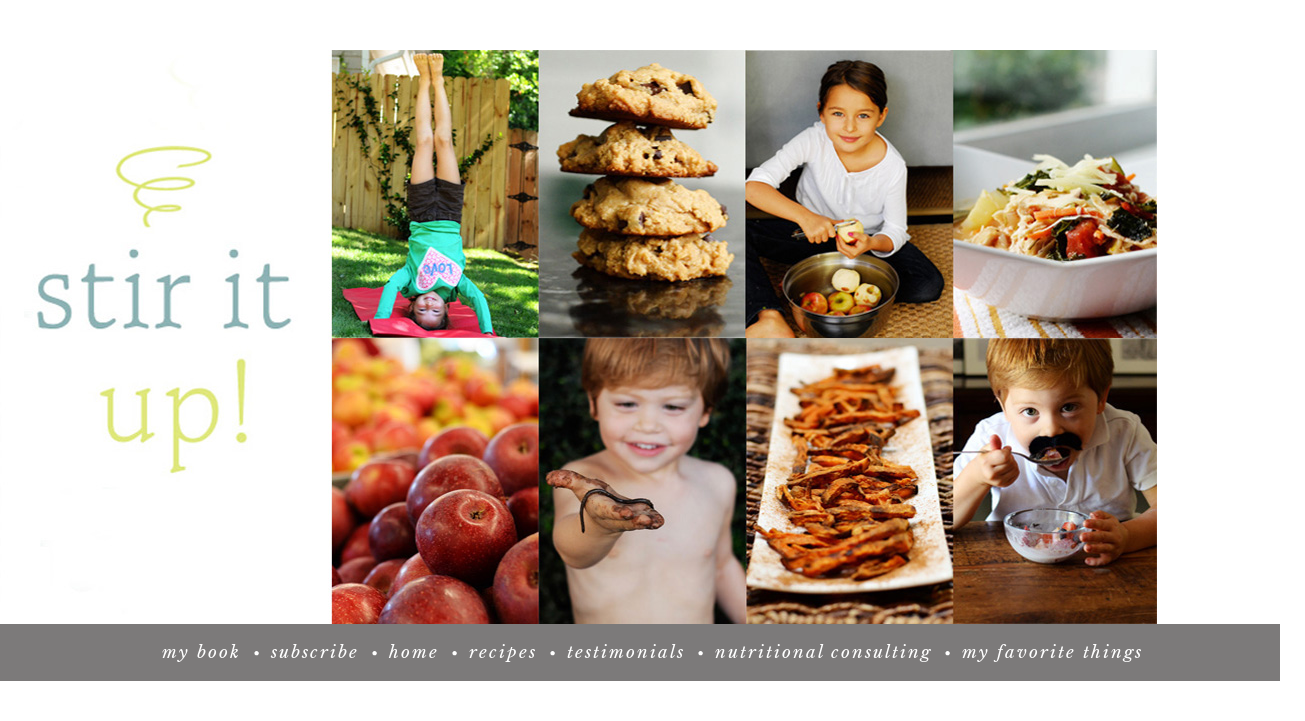

--- FILE ---
content_type: text/html; charset=utf8
request_url: https://stiritup.me/category/uncategorized/page/4/
body_size: 10129
content:
<!DOCTYPE html>
<html lang="en-US"><!-- p5 build #406 -->
<head>
	<title>Uncategorized &raquo; Stir It Up! &raquo; page 4</title>
	<meta charset="UTF-8" />
	<meta http-equiv="imagetoolbar" content="no" />
	<meta http-equiv="X-UA-Compatible" content="IE=edge" />
	<meta name="description" content="Category Archives: Uncategorized - Blog &raquo; page 4" />
	<link rel="stylesheet" href="//netdna.bootstrapcdn.com/font-awesome/4.3.0/css/font-awesome.css" id="fa-styles"/>

	<!-- wp_head() elements -->
	<link rel="stylesheet" href="https://stiritup.me/wp-content/plugins/pinterest/pin-it.css" type="text/css" /><link rel='dns-prefetch' href='//assets.pinterest.com' />
	<link rel='dns-prefetch' href='//fonts.googleapis.com' />
	<link rel='dns-prefetch' href='//s.w.org' />
	<link rel="alternate" type="application/rss+xml" title="Stir It Up! &raquo; Uncategorized Category Feed" href="https://stiritup.me/category/uncategorized/feed/" />
		<script type="text/javascript">
			window._wpemojiSettings = {"baseUrl":"https:\/\/s.w.org\/images\/core\/emoji\/11\/72x72\/","ext":".png","svgUrl":"https:\/\/s.w.org\/images\/core\/emoji\/11\/svg\/","svgExt":".svg","source":{"concatemoji":"https:\/\/stiritup.me\/wp-includes\/js\/wp-emoji-release.min.js?ver=5.0.22"}};
			!function(e,a,t){var n,r,o,i=a.createElement("canvas"),p=i.getContext&&i.getContext("2d");function s(e,t){var a=String.fromCharCode;p.clearRect(0,0,i.width,i.height),p.fillText(a.apply(this,e),0,0);e=i.toDataURL();return p.clearRect(0,0,i.width,i.height),p.fillText(a.apply(this,t),0,0),e===i.toDataURL()}function c(e){var t=a.createElement("script");t.src=e,t.defer=t.type="text/javascript",a.getElementsByTagName("head")[0].appendChild(t)}for(o=Array("flag","emoji"),t.supports={everything:!0,everythingExceptFlag:!0},r=0;r<o.length;r++)t.supports[o[r]]=function(e){if(!p||!p.fillText)return!1;switch(p.textBaseline="top",p.font="600 32px Arial",e){case"flag":return s([55356,56826,55356,56819],[55356,56826,8203,55356,56819])?!1:!s([55356,57332,56128,56423,56128,56418,56128,56421,56128,56430,56128,56423,56128,56447],[55356,57332,8203,56128,56423,8203,56128,56418,8203,56128,56421,8203,56128,56430,8203,56128,56423,8203,56128,56447]);case"emoji":return!s([55358,56760,9792,65039],[55358,56760,8203,9792,65039])}return!1}(o[r]),t.supports.everything=t.supports.everything&&t.supports[o[r]],"flag"!==o[r]&&(t.supports.everythingExceptFlag=t.supports.everythingExceptFlag&&t.supports[o[r]]);t.supports.everythingExceptFlag=t.supports.everythingExceptFlag&&!t.supports.flag,t.DOMReady=!1,t.readyCallback=function(){t.DOMReady=!0},t.supports.everything||(n=function(){t.readyCallback()},a.addEventListener?(a.addEventListener("DOMContentLoaded",n,!1),e.addEventListener("load",n,!1)):(e.attachEvent("onload",n),a.attachEvent("onreadystatechange",function(){"complete"===a.readyState&&t.readyCallback()})),(n=t.source||{}).concatemoji?c(n.concatemoji):n.wpemoji&&n.twemoji&&(c(n.twemoji),c(n.wpemoji)))}(window,document,window._wpemojiSettings);
		</script>
		<style type="text/css">
	img.wp-smiley,
	img.emoji {
	display: inline !important;
	border: none !important;
	box-shadow: none !important;
	height: 1em !important;
	width: 1em !important;
	margin: 0 .07em !important;
	vertical-align: -0.1em !important;
	background: none !important;
	padding: 0 !important;
	}
	</style>
	<link rel='stylesheet' id='pinterest-pin-it-button-plugin-styles-css'  href='https://stiritup.me/wp-content/plugins/pinterest-pin-it-button/css/public.css?ver=2.1.0.1' type='text/css' media='all' />
	<link rel='stylesheet' id='wp-block-library-css'  href='https://stiritup.me/wp-includes/css/dist/block-library/style.min.css?ver=5.0.22' type='text/css' media='all' />
	<link rel='stylesheet' id='jpibfi-style-css'  href='https://stiritup.me/wp-content/plugins/jquery-pin-it-button-for-images/css/client.css?ver=2.3.4' type='text/css' media='all' />
	<link rel='stylesheet' id='yumprint-recipe-theme-layout-css'  href='https://stiritup.me/wp-content/plugins/recipe-card/css/layout.css?ver=5.0.22' type='text/css' media='all' />
	<link rel='stylesheet' id='st-widget-css'  href='https://stiritup.me/wp-content/plugins/share-this/css/style.css?ver=5.0.22' type='text/css' media='all' />
	<link rel='stylesheet' id='sfmsb-style-css'  href='https://stiritup.me/wp-content/plugins/simple-follow-me-social-buttons-widget/assets/css/style.css?ver=3.3.3' type='text/css' media='all' />
	<link rel='stylesheet' id='sfmsb-icons-css'  href='https://stiritup.me/wp-content/plugins/simple-follow-me-social-buttons-widget/assets/css/icons.css?ver=3.3.3' type='text/css' media='all' />
	<link rel='stylesheet' id='wpurp_style_minified-css'  href='https://stiritup.me/wp-content/plugins/wp-ultimate-recipe/assets/wpurp-public-forced.css?ver=3.12.4' type='text/css' media='all' />
	<link rel='stylesheet' id='wpurp_style1-css'  href='https://stiritup.me/wp-content/plugins/wp-ultimate-recipe/vendor/font-awesome/css/font-awesome.min.css?ver=3.12.4' type='text/css' media='all' />
	<link rel='stylesheet' id='wpurp_style2-css'  href='https://fonts.googleapis.com/css?family=Open+Sans&#038;ver=3.12.4' type='text/css' media='all' />
	<script>if (document.location.protocol != "https:") {document.location = document.URL.replace(/^http:/i, "https:");}</script><script src='https://stiritup.me/wp-includes/js/jquery/jquery.js?ver=1.12.4'></script>
	<script src='https://stiritup.me/wp-includes/js/jquery/jquery-migrate.min.js?ver=1.4.1'></script>
	<script src='https://stiritup.me/wp-includes/js/underscore.min.js?ver=1.8.3'></script>
	<script src='https://stiritup.me/wp-content/plugins/recipe-card/js/post.js?ver=5.0.22'></script>
	<script src='https://stiritup.me/wp-content/plugins/simple-follow-me-social-buttons-widget/assets/js/front-widget.js?ver=3.3.3'></script>
	<link rel='https://api.w.org/' href='https://stiritup.me/wp-json/' />
	<link rel="EditURI" type="application/rsd+xml" title="RSD" href="https://stiritup.me/xmlrpc.php?rsd" />
	<link rel="wlwmanifest" type="application/wlwmanifest+xml" href="https://stiritup.me/wp-includes/wlwmanifest.xml" /> 
	<meta name="generator" content="WordPress 5.0.22" />
	<meta property="fb:app_id" content=""/>
	<meta property="fb:admins" content=""/>
	        <style type="text/css">
	            a.pinit-button.custom {
	                        }
	
	            a.pinit-button.custom span {
	                        }
	
	            .pinit-hover {
	                opacity: 0.5 !important;
	                filter: alpha(opacity=50) !important;
	            }
	        </style>
	
		<script type="text/javascript">
	window.yumprintRecipePlugin = "https://stiritup.me/wp-content/plugins/recipe-card";
	window.yumprintRecipeAjaxUrl = "https://stiritup.me/wp-admin/admin-ajax.php";
	window.yumprintRecipeUrl = "https://stiritup.me/";
	</script><!--[if lte IE 8]>
	<script type="text/javascript">
	    window.yumprintRecipeDisabled = true;
	</script>
	<![endif]-->
	<style type="text/css">    .blog-yumprint-recipe .blog-yumprint-recipe-title {
	    	color: #86C70E;
	    }
	    .blog-yumprint-recipe .blog-yumprint-subheader, .blog-yumprint-recipe .blog-yumprint-infobar-section-title, .blog-yumprint-recipe .blog-yumprint-infobox-section-title, .blog-yumprint-nutrition-section-title {
	        color: #86C70E;
	    }
	    .blog-yumprint-recipe .blog-yumprint-save, .blog-yumprint-recipe .blog-yumprint-header .blog-yumprint-save a {
	    	background-color: #49B5CD;
	    	color: #ffffff !important;
	    }
	    .blog-yumprint-recipe .blog-yumprint-save:hover, .blog-yumprint-recipe .blog-yumprint-header .blog-yumprint-save:hover a {
	    	background-color: #52cce7;
	    }
	    .blog-yumprint-recipe .blog-yumprint-adapted-link, .blog-yumprint-nutrition-more, .blog-yumprint-report-error {
	        color: #49B5CD;
	    }
	    .blog-yumprint-recipe .blog-yumprint-infobar-section-data, .blog-yumprint-recipe .blog-yumprint-infobox-section-data, .blog-yumprint-recipe .blog-yumprint-adapted, .blog-yumprint-recipe .blog-yumprint-author, .blog-yumprint-recipe .blog-yumprint-serves, .blog-yumprint-nutrition-section-data {
	        color: #666666;
	    }
	    .blog-yumprint-recipe .blog-yumprint-recipe-summary, .blog-yumprint-recipe .blog-yumprint-ingredient-item, .blog-yumprint-recipe .blog-yumprint-method-item, .blog-yumprint-recipe .blog-yumprint-note-item, .blog-yumprint-write-review, .blog-yumprint-nutrition-box {
	        color: #414141;
	    }
	    .blog-yumprint-write-review:hover, .blog-yumprint-nutrition-more:hover, .blog-yumprint-recipe .blog-yumprint-adapted-link:hover {
	        color: #52cce7;
	    }
	    .blog-yumprint-recipe .blog-yumprint-nutrition-bar:hover .blog-yumprint-nutrition-section-title {
	        color: #97e110;
	    }
	    .blog-yumprint-recipe .blog-yumprint-nutrition-bar:hover .blog-yumprint-nutrition-section-data {
	        color: #808080;
	    }
	
	    .blog-yumprint-recipe .blog-yumprint-print {
	    	background-color: #D3D3D3;
	    	color: #ffffff;
	    }
	    .blog-yumprint-recipe .blog-yumprint-print:hover {
	    	background-color: #adadad;
	    }
	    .blog-yumprint-recipe {
	    	background-color: white;
	    	border-color: rgb(220, 220, 220);
	    	border-style: none;
	    	border-width: 1px;
	    	border-radius: 0px;
	    }
	    .blog-yumprint-recipe .blog-yumprint-recipe-contents {
	    	border-top-color: rgb(220, 220, 220);
	    	border-top-width: 1px;
	    	border-top-style: solid;
	    }
	    .blog-yumprint-recipe .blog-yumprint-info-bar, .blog-yumprint-recipe .blog-yumprint-nutrition-bar, .blog-yumprint-nutrition-border {
	    	border-top-color: rgb(220, 220, 220);
	    	border-top-width: 1px;
	    	border-top-style: solid;
	    }
	    .blog-yumprint-nutrition-line, .blog-yumprint-nutrition-thick-line, .blog-yumprint-nutrition-very-thick-line {
	    	border-top-color: rgb(220, 220, 220);
	    }
	    .blog-yumprint-recipe .blog-yumprint-info-box, .blog-yumprint-nutrition-box {
	    	background-color: white;
	    	border-color: rgb(220, 220, 220);
	    	border-style: solid;
	    	border-width: 1px;
	    	border-radius: 0px;
	    }
	    .blog-yumprint-recipe .blog-yumprint-recipe-title {
		font-family: Helvetica Neue,Helvetica,Arial,sans-serif, Helvetica Neue, Helvetica, Tahoma, Sans Serif, Sans;
		font-size: 22px;
		font-weight: normal;
		font-style: normal;
		text-transform: none;
		text-decoration: none;
	    }
	    .blog-yumprint-recipe .blog-yumprint-subheader {
		font-family: Helvetica Neue,Helvetica,Arial,sans-serif, Helvetica Neue, Helvetica, Tahoma, Sans Serif, Sans;
		font-size: 18px;
		font-weight: normal;
		font-style: normal;
		text-transform: none;
		text-decoration: none;
	    }
	    .blog-yumprint-recipe .blog-yumprint-recipe-summary, .blog-yumprint-recipe .blog-yumprint-ingredients, .blog-yumprint-recipe .blog-yumprint-methods, .blog-yumprint-recipe .blog-yumprint-notes, .blog-yumprint-write-review, .blog-yumprint-nutrition-box {
		font-family: Helvetica Neue,Helvetica,Arial,sans-serif, Helvetica Neue, Helvetica, Tahoma, Sans Serif, Sans;
		font-size: 14px;
		font-weight: normal;
		font-style: normal;
		text-transform: none;
		text-decoration: none;
	    }
	    .blog-yumprint-recipe .blog-yumprint-info-bar, .blog-yumprint-recipe .blog-yumprint-info-box, .blog-yumprint-recipe .blog-yumprint-adapted, .blog-yumprint-recipe .blog-yumprint-author, .blog-yumprint-recipe .blog-yumprint-serves, .blog-yumprint-recipe .blog-yumprint-infobar-section-title, .blog-yumprint-recipe .blog-yumprint-infobox-section-title,.blog-yumprint-recipe .blog-yumprint-nutrition-bar, .blog-yumprint-nutrition-section-title, .blog-yumprint-nutrition-more {
		font-family: Helvetica Neue,Helvetica,Arial,sans-serif, Helvetica Neue, Helvetica, Tahoma, Sans Serif, Sans;
		font-size: 14px;
		font-weight: normal;
		font-style: normal;
		text-transform: none;
		text-decoration: none;
	    }
	    .blog-yumprint-recipe .blog-yumprint-action {
		font-family: Helvetica Neue,Helvetica,Arial,sans-serif, Helvetica Neue, Helvetica, Tahoma, Sans Serif, Sans;
		font-size: 13px;
		font-weight: normal;
		font-style: normal;
		text-transform: none;
		text-decoration: none;
	    }    .blog-yumprint-header {
	        width: 100% !important;
	    }    </style><script charset="utf-8" type="text/javascript">var switchTo5x=true;</script>
	<script charset="utf-8" type="text/javascript" src="https://ws.sharethis.com/button/buttons.js"></script>
	<script charset="utf-8" type="text/javascript">stLight.options({"publisher":"34ab4e4e-e06f-4022-beaf-7001751fc277"});var st_type="wordpress3.8.3";</script>
	<style type="text/css">
	</style>
	
	<!-- END wp_head() elements -->

	<!--[if lt IE 9]>
		<script src="https://stiritup.me/wp-content/themes/prophoto5/js/html5shiv.js?ver=406"></script>
	<![endif]-->
	<script src="https://stiritup.me/wp-content/uploads/pp/static/1589848701_script.js"></script>
	<link rel="stylesheet" href="https://stiritup.me/wp-content/uploads/pp/static/1589848701_style.css" type="text/css"/>
	<link rel="stylesheet" href="https://stiritup.me/wp-content/uploads/pp/static/1589848701_retina.css" type="text/css" media="only screen and (-webkit-min-device-pixel-ratio: 1.5)"/>
	<link rel="stylesheet" href="https://fonts.googleapis.com/css?family=Libre+Baskerville:400,italic,700|Cantarell:400,700|Unica+One" type="text/css"/>
	<link rel="alternate" href="https://stiritup.me/feed/" type="application/rss+xml" title="Stir It Up! Posts RSS feed"/>
	<link rel="pingback" href="https://stiritup.me/xmlrpc.php"/> 
</head>
<body id="body" class="archive paged category category-uncategorized category-1 paged-4 category-paged-4 not-mobile excerpted-posts pc">
	<div id="inner-body">

	
	<div id="outer-wrap-centered">

		<div id="middle-wrap">

			<div id="inner-wrap">

				<header class="sc"><h1 id="alt-h1">
	<a href="https://stiritup.me" title="Stir It Up!" rel="home">
		Stir It Up! &raquo; Blog	</a>
</h1>
<div id="masthead" class="sc"><div id="masthead-frame-and-content-wrap"><img src="https://stiritup.me/wp-content/uploads/pp/images/masthead_frame_1423368082.jpg" id="masthead-frame" class="has-link" width="1157" height="574" alt="" /><div id="masthead-content"><a href="http://stiritup.me"><img src="https://stiritup.me/wp-content/themes/prophoto5/images/nodefaultimage.gif" id="masthead-img" width="1" height="1" alt="Masthead header" /></a></div></div></div>
<nav id="primary-nav" class="centered sc">

	<ul class="primary-nav-menu suckerfish sc">

		<li id="primary_nav_menu_item_12" class="text-my-book- mi-type-manual mi-anchor-text first-menu-item" style="padding-top:20px;padding-bottom:10px;">


	<a href="https://www.amazon.com/Super-Paleo-Snacks-Low-Glycemic-Gluten-Free/dp/1592336477" class="text-my-book- mi-type-manual mi-anchor-text first-menu-item">My Book </a>
	
</li><li id="primary_nav_menu_item_9" class="text-subscribe mi-type-manual mi-anchor-text" style="padding-top:20px;padding-bottom:10px;">


	<a href="http://stiritup.us1.list-manage.com/subscribe?u=30096b20cb16c504e0f72caeb&id=600c443354" class="text-subscribe mi-type-manual mi-anchor-text">Subscribe</a>
	
</li><li id="primary_nav_menu_item_1" class="text-home mi-type-internal mi-home mi-anchor-text" style="padding-top:20px;padding-bottom:10px;">


	<a href="https://stiritup.me" class="text-home mi-type-internal mi-home mi-anchor-text" title="Stir It Up!" rel="home">Home</a>
	
</li><li id="primary_nav_menu_item_4" class="text-recipes mi-type-manual mi-anchor-text" style="padding-top:20px;padding-bottom:10px;">


	<a href="http://stiritup.me/?p=1422" class="text-recipes mi-type-manual mi-anchor-text">Recipes</a>
	
</li><li id="primary_nav_menu_item_14" class="text-testimonials mi-type-manual mi-anchor-text" style="padding-top:20px;padding-bottom:10px;">


	<a href="http://stiritup.me/?p=11586" class="text-testimonials mi-type-manual mi-anchor-text">Testimonials</a>
	
</li><li id="primary_nav_menu_item_6" class="text-nutritional-consulting- mi-type-manual has-children mi-anchor-text" style="padding-top:20px;padding-bottom:10px;">


	<a href="#" class="text-nutritional-consulting- mi-type-manual has-children mi-anchor-text">Nutritional Consulting </a>
	<ul style="margin-top:10px;"><li id="primary_nav_menu_item_2" class="text-about-me mi-type-manual mi-anchor-text">


	<a href="http://stiritup.me/?p=66" class="text-about-me mi-type-manual mi-anchor-text">About Me</a>
	
</li><li id="primary_nav_menu_item_10" class="text-need-nutritional-help mi-type-manual mi-anchor-text">


	<a href="http://stiritup.me/?p=2487" class="text-need-nutritional-help mi-type-manual mi-anchor-text">Need Nutritional Help?</a>
	
</li><li id="primary_nav_menu_item_11" class="text-nutritional-consulting-details mi-type-manual mi-anchor-text">


	<a href="http://stiritup.me/?p=2517" class="text-nutritional-consulting-details mi-type-manual mi-anchor-text">Nutritional Consulting Details</a>
	
</li><li id="primary_nav_menu_item_3" class="show-hidden-contact_form text-contact mi-type-special mi-showhidden mi-anchor-text">


	<a href="#ShowHidden" class="show-hidden-contact_form text-contact mi-type-special mi-showhidden mi-anchor-text">Contact</a>
	
</li></ul>
</li><li id="primary_nav_menu_item_8" class="text-my-favorite-things mi-type-manual mi-anchor-text last-menu-item" style="padding-top:20px;padding-bottom:10px;">


	<a href="http://astore.amazon.com/stitup0f-20" class="text-my-favorite-things mi-type-manual mi-anchor-text last-menu-item">My Favorite Things</a>
	
</li>
	</ul>

</nav><div id="primary-nav-ajax-receptacle" class="nav-ajax-receptacle sc content-bg"></div></header><div id="contact-form" class="sc" style="display:none">

	
</div><!-- #contact-form--><div id="content-wrap" class="sc">

		<div id="content">

			<div class="page-title-wrap content-bg">

	<h2 class="page-title">
		Category Archives: <span>Uncategorized</span>
	</h2>

	
</div> <!-- .page-title-wrap  --><div class="excerpts-grid-wrap content-bg"><div id="grid-excerpts" class="grid grid-type-excerpts grid-style-img_rollover_text grid-format-cropped sc" data-show-animation-type="fadeIn">
<div class="row sc"><div class="grid-item grid-row-1 grid-col-1 overlay-fade" style="width:366px;height:366px;" data-item-height="366" data-img-border-width="0">

	<img src="https://stiritup.me/wp-content/uploads/2017/01/09-11309-post/DSC8262-366x366.jpg" class="grid-img pp-no-pin ov-done" width="366" height="366" alt="" data-src-2x="https://stiritup.me/wp-content/uploads/2017/01/09-11309-post/DSC8262-732x732.jpg" />
	

	<div class="grid-overlay">

		<span class="overlay-bg" style="width:366px;height:366px;"></span>

		<div class="text-wrap">

			<h3>
				<a href="https://stiritup.me/my-four-secret-weapons-for-every-smoothie-that-have-no-flavor/"  title="permalink to My four secret weapons for every smoothie">
					My four secret weapons for every smoothie				</a>
			</h3>

			
				<p class="text">
					Hi all! Happy New Year. Sorry it&#8217;s been so long but life has been busy and tennis elbow has made typing tough. But I&#8217;m ready<span class="read-more-wrap"><a href="https://stiritup.me/my-four-secret-weapons-for-every-smoothie-that-have-no-flavor/" title="My four secret weapons for every smoothie">View full post &raquo;</a></span>				</p>

			
		</div>

	</div>

</div>
<div class="grid-item grid-row-1 grid-col-2 overlay-fade" style="width:366px;height:366px;" data-item-height="366" data-img-border-width="0">

	<img src="https://stiritup.me/wp-content/uploads/2016/10/29-11270-post/DSC2895-366x366.jpg" class="grid-img pp-no-pin ov-done" width="366" height="366" alt="" data-src-2x="https://stiritup.me/wp-content/uploads/2016/10/29-11270-post/DSC2895-732x732.jpg" />
	

	<div class="grid-overlay">

		<span class="overlay-bg" style="width:366px;height:366px;"></span>

		<div class="text-wrap">

			<h3>
				<a href="https://stiritup.me/my-halloween-or-weekly-treat-in-90-seconds/"  title="permalink to My Halloween (or weekly) treat in 90 seconds">
					My Halloween (or weekly) treat in 90 seconds				</a>
			</h3>

			
				<p class="text">
					So, I use to love Twix candy bars, and, perhaps, the occasional Snickers. Then, I went Paleo so no more Twix or Snickers 🙁
As a<span class="read-more-wrap"><a href="https://stiritup.me/my-halloween-or-weekly-treat-in-90-seconds/" title="My Halloween (or weekly) treat in 90 seconds">View full post &raquo;</a></span>				</p>

			
		</div>

	</div>

</div>
<div class="grid-item grid-row-1 grid-col-3 last-in-row overlay-fade" style="width:366px;height:366px;" data-item-height="366" data-img-border-width="0">

	<img src="https://stiritup.me/wp-content/uploads/2016/09/20-11229-post/DSC7002-2-366x366.jpg" class="grid-img pp-no-pin ov-done" width="366" height="366" alt="" data-src-2x="https://stiritup.me/wp-content/uploads/2016/09/20-11229-post/DSC7002-2-732x732.jpg" />
	

	<div class="grid-overlay">

		<span class="overlay-bg" style="width:366px;height:366px;"></span>

		<div class="text-wrap">

			<h3>
				<a href="https://stiritup.me/shrimp-scampi-n-grits/"  title="permalink to Shrimp (Scampi) -n-Grits">
					Shrimp (Scampi) -n-Grits				</a>
			</h3>

			
				<p class="text">
					Hey all! I am sorry I have been&nbsp;so slack about posting lately (or for the past year or so) but life has just gotten too busy. I<span class="read-more-wrap"><a href="https://stiritup.me/shrimp-scampi-n-grits/" title="Shrimp (Scampi) -n-Grits">View full post &raquo;</a></span>				</p>

			
		</div>

	</div>

</div>
</div>
<div class="row sc"><div class="grid-item grid-row-2 grid-col-1 overlay-fade" style="width:366px;height:366px;" data-item-height="366" data-img-border-width="0">

	<img src="https://stiritup.me/wp-content/uploads/2016/07/19-11156-post/DSC6206-2-366x366.jpg" class="grid-img pp-no-pin ov-done" width="366" height="366" alt="" data-src-2x="https://stiritup.me/wp-content/uploads/2016/07/19-11156-post/DSC6206-2-732x732.jpg" />
	

	<div class="grid-overlay">

		<span class="overlay-bg" style="width:366px;height:366px;"></span>

		<div class="text-wrap">

			<h3>
				<a href="https://stiritup.me/the-best-gluten-free-non-paleo-chocolate-chip-cookies/"  title="permalink to The best gluten-free (non-paleo) chocolate chip cookies!">
					The best gluten-free (non-paleo) chocolate chip cookies!				</a>
			</h3>

			
				<p class="text">
					Happy Labor Day! Need a good treat for the holiday but don&#8217;t want it to taste &#8220;healthy&#8221; or gluten-free for your guests?<span class="read-more-wrap"><a href="https://stiritup.me/the-best-gluten-free-non-paleo-chocolate-chip-cookies/" title="The best gluten-free (non-paleo) chocolate chip cookies!">View full post &raquo;</a></span>				</p>

			
		</div>

	</div>

</div>
<div class="grid-item grid-row-2 grid-col-2 overlay-fade" style="width:366px;height:366px;" data-item-height="366" data-img-border-width="0">

	<img src="https://stiritup.me/wp-content/uploads/2016/08/14-11179-post/DSC6951-crop-2-366x366.jpg" class="grid-img pp-no-pin ov-done" width="366" height="366" alt="" data-src-2x="https://stiritup.me/wp-content/uploads/2016/08/14-11179-post/DSC6951-crop-2-732x732.jpg" />
	

	<div class="grid-overlay">

		<span class="overlay-bg" style="width:366px;height:366px;"></span>

		<div class="text-wrap">

			<h3>
				<a href="https://stiritup.me/tandoori-chicken-cauliflower/"  title="permalink to Tandoori Chicken with Cauliflower">
					Tandoori Chicken with Cauliflower				</a>
			</h3>

			
				<p class="text">
					While we were on vacation last week in Jackson Hole, we&nbsp;ate at a lovely little restaurant called Lotus Cafe. It was amazing!! Oh I<span class="read-more-wrap"><a href="https://stiritup.me/tandoori-chicken-cauliflower/" title="Tandoori Chicken with Cauliflower">View full post &raquo;</a></span>				</p>

			
		</div>

	</div>

</div>
<div class="grid-item grid-row-2 grid-col-3 last-in-row overlay-fade" style="width:366px;height:366px;" data-item-height="366" data-img-border-width="0">

	<img src="https://stiritup.me/wp-content/uploads/2016/06/27-11145-post/DSC6178cr-366x366.jpg" class="grid-img pp-no-pin ov-done" width="366" height="366" alt="" data-src-2x="https://stiritup.me/wp-content/uploads/2016/06/27-11145-post/DSC6178cr-732x732.jpg" />
	

	<div class="grid-overlay">

		<span class="overlay-bg" style="width:366px;height:366px;"></span>

		<div class="text-wrap">

			<h3>
				<a href="https://stiritup.me/perfect-treat-for-these-hot-summer-day/"  title="permalink to Perfect drink for these hot summer days!">
					Perfect drink for these hot summer days!				</a>
			</h3>

			
				<p class="text">
					It has been so hot lately here in Atlanta as I&#8217;m sure it has been everywhere!&nbsp;Anyway, since it&#8217;s too hot to play outside<span class="read-more-wrap"><a href="https://stiritup.me/perfect-treat-for-these-hot-summer-day/" title="Perfect drink for these hot summer days!">View full post &raquo;</a></span>				</p>

			
		</div>

	</div>

</div>
</div>
<div class="row sc"><div class="grid-item grid-row-3 grid-col-1 overlay-fade" style="width:366px;height:366px;" data-item-height="366" data-img-border-width="0">

	<img src="https://stiritup.me/wp-content/uploads/2016/06/14-11122-post/DSC6150-3-366x366.jpg" class="grid-img pp-no-pin ov-done" width="366" height="366" alt="" data-src-2x="https://stiritup.me/wp-content/uploads/2016/06/14-11122-post/DSC6150-3-732x732.jpg" />
	

	<div class="grid-overlay">

		<span class="overlay-bg" style="width:366px;height:366px;"></span>

		<div class="text-wrap">

			<h3>
				<a href="https://stiritup.me/breakfast-or-snack-bread-best-bread-youll-ever-have/"  title="permalink to Breakfast bread&#8230;best bread you&#8217;ll ever have!">
					Breakfast bread&#8230;best bread you&#8217;ll ever have!				</a>
			</h3>

			
				<p class="text">
					I just got home from work, and my daughter exclaimed, &#8220;this is THE BEST thing I&#8217;ve made so far!!!&#8221; That&#8217;s a big<span class="read-more-wrap"><a href="https://stiritup.me/breakfast-or-snack-bread-best-bread-youll-ever-have/" title="Breakfast bread&#8230;best bread you&#8217;ll ever have!">View full post &raquo;</a></span>				</p>

			
		</div>

	</div>

</div>
<div class="grid-item grid-row-3 grid-col-2 overlay-fade" style="width:366px;height:366px;" data-item-height="366" data-img-border-width="0">

	<img src="https://stiritup.me/wp-content/uploads/2016/06/10-11113-post/DSC6023-c-366x366.jpg" class="grid-img pp-no-pin ov-done" width="366" height="366" alt="" data-src-2x="https://stiritup.me/wp-content/uploads/2016/06/10-11113-post/DSC6023-c-732x732.jpg" />
	

	<div class="grid-overlay">

		<span class="overlay-bg" style="width:366px;height:366px;"></span>

		<div class="text-wrap">

			<h3>
				<a href="https://stiritup.me/crispy-grilled-buffalo-wings/"  title="permalink to Crispy Grilled Buffalo Wings&#8230;">
					Crispy Grilled Buffalo Wings&#8230;				</a>
			</h3>

			
				<p class="text">
					The best gift I ever got my husband was a Big Green Egg about 8 years ago. It was definitely a win-win. He loves to grill, and we love to<span class="read-more-wrap"><a href="https://stiritup.me/crispy-grilled-buffalo-wings/" title="Crispy Grilled Buffalo Wings&#8230;">View full post &raquo;</a></span>				</p>

			
		</div>

	</div>

</div>
<div class="grid-item grid-row-3 grid-col-3 last-in-row overlay-fade" style="width:366px;height:366px;" data-item-height="366" data-img-border-width="0">

	<img src="https://stiritup.me/wp-content/uploads/2016/05/21-11094-post/DSC5565cr-2-3-366x366.jpg" class="grid-img pp-no-pin ov-done" width="366" height="366" alt="" data-src-2x="https://stiritup.me/wp-content/uploads/2016/05/21-11094-post/DSC5565cr-2-3-732x732.jpg" />
	

	<div class="grid-overlay">

		<span class="overlay-bg" style="width:366px;height:366px;"></span>

		<div class="text-wrap">

			<h3>
				<a href="https://stiritup.me/some-of-my-most-favorite-and-fastest-meals-to-make-plus-a-new-recipe/"  title="permalink to Some of my favorite (and quickest) meals to make! Plus a new recipe&#8230;">
					Some of my favorite (and quickest) meals to make! Plus a new recipe&#8230;				</a>
			</h3>

			
				<p class="text">
					Two things I love to cook with are Whole Foods (or Trader Joe&#8217;s) pre-cut cabbage and grass-fed ground beef. Both are so simple to<span class="read-more-wrap"><a href="https://stiritup.me/some-of-my-most-favorite-and-fastest-meals-to-make-plus-a-new-recipe/" title="Some of my favorite (and quickest) meals to make! Plus a new recipe&#8230;">View full post &raquo;</a></span>				</p>

			
		</div>

	</div>

</div>
</div>
<div class="row sc"><div class="grid-item grid-row-4 grid-col-1 overlay-fade" style="width:366px;height:366px;" data-item-height="366" data-img-border-width="0">

	<img src="https://stiritup.me/wp-content/uploads/2013/05/DSC1236c-366x366.jpg" class="grid-img pp-no-pin ov-done" width="366" height="366" alt="" data-src-2x="https://stiritup.me/wp-content/uploads/2013/05/DSC1236c-732x732.jpg" />
	

	<div class="grid-overlay">

		<span class="overlay-bg" style="width:366px;height:366px;"></span>

		<div class="text-wrap">

			<h3>
				<a href="https://stiritup.me/a-personal-confession-some-things-stick-some-just-dont/"  title="permalink to A personal confession&#8230;.some things stick, some just don&#8217;t">
					A personal confession&#8230;.some things stick, some just don&#8217;t				</a>
			</h3>

			
				<p class="text">
					My husband and I have always joked about my eulogy. He has always promised me that the first thing he would say is, &#8220;If she ever<span class="read-more-wrap"><a href="https://stiritup.me/a-personal-confession-some-things-stick-some-just-dont/" title="A personal confession&#8230;.some things stick, some just don&#8217;t">View full post &raquo;</a></span>				</p>

			
		</div>

	</div>

</div>
<div class="grid-item grid-row-4 grid-col-2 overlay-fade" style="width:366px;height:366px;" data-item-height="366" data-img-border-width="0">

	<img src="https://stiritup.me/wp-content/uploads/2016/04/10-11048-post/DSC4469-366x366.jpg" class="grid-img pp-no-pin ov-done" width="366" height="366" alt="" data-src-2x="https://stiritup.me/wp-content/uploads/2016/04/10-11048-post/DSC4469-732x732.jpg" />
	

	<div class="grid-overlay">

		<span class="overlay-bg" style="width:366px;height:366px;"></span>

		<div class="text-wrap">

			<h3>
				<a href="https://stiritup.me/bake-off-lemon-cake-vs-lemon-muffins/"  title="permalink to Bake off: Lemon Cake vs. Lemon Muffins">
					Bake off: Lemon Cake vs. Lemon Muffins				</a>
			</h3>

			
				<p class="text">
					First, quick note. I will be speaking at my office&nbsp;in Brookhaven&nbsp;this Thursday at 7:00pm on how to lower levels of<span class="read-more-wrap"><a href="https://stiritup.me/bake-off-lemon-cake-vs-lemon-muffins/" title="Bake off: Lemon Cake vs. Lemon Muffins">View full post &raquo;</a></span>				</p>

			
		</div>

	</div>

</div>
<div class="grid-item grid-row-4 grid-col-3 last-in-row overlay-fade" style="width:366px;height:366px;" data-item-height="366" data-img-border-width="0">

	<img src="https://stiritup.me/wp-content/uploads/2016/03/12-10991-post/DSC3789cr-366x366.jpg" class="grid-img pp-no-pin ov-done" width="366" height="366" alt="" data-src-2x="https://stiritup.me/wp-content/uploads/2016/03/12-10991-post/DSC3789cr-732x732.jpg" />
	

	<div class="grid-overlay">

		<span class="overlay-bg" style="width:366px;height:366px;"></span>

		<div class="text-wrap">

			<h3>
				<a href="https://stiritup.me/good-one-to-end-on/"  title="permalink to Good one to end on (for the Winter)&#8230;.">
					Good one to end on (for the Winter)&#8230;.				</a>
			</h3>

			
				<p class="text">
					I wasn&#8217;t sure I was going to get the chance to post this soup before Spring time, especially with the temperatures reaching 85 last<span class="read-more-wrap"><a href="https://stiritup.me/good-one-to-end-on/" title="Good one to end on (for the Winter)&#8230;.">View full post &raquo;</a></span>				</p>

			
		</div>

	</div>

</div>

</div>
</div>
</div>
<!-- end grid markup -->

<div id="pp-more-posts" data-total-pages="33">

	
	<div class="pp-more-posts-loading">loading</div>

	
</div><ul class="paginated-links sc content-bg"><li><a class="prev page-numbers" href="https://stiritup.me/category/uncategorized/page/3/">« Prev</a></li>
<li><a class='page-numbers' href='https://stiritup.me/category/uncategorized/'>1</a></li>
<li><a class='page-numbers' href='https://stiritup.me/category/uncategorized/page/2/'>2</a></li>
<li><a class='page-numbers' href='https://stiritup.me/category/uncategorized/page/3/'>3</a></li>
<li><span aria-current='page' class='page-numbers current'>4</span></li>
<li><a class='page-numbers' href='https://stiritup.me/category/uncategorized/page/5/'>5</a></li>
<li><a class='page-numbers' href='https://stiritup.me/category/uncategorized/page/6/'>6</a></li>
<li><a class='page-numbers' href='https://stiritup.me/category/uncategorized/page/7/'>7</a></li>
<li><a class='page-numbers' href='https://stiritup.me/category/uncategorized/page/8/'>8</a></li>
<li><a class='page-numbers' href='https://stiritup.me/category/uncategorized/page/9/'>9</a></li>
<li><a class='page-numbers' href='https://stiritup.me/category/uncategorized/page/10/'>10</a></li>
<li><a class='page-numbers' href='https://stiritup.me/category/uncategorized/page/11/'>11</a></li>
<li><span class="page-numbers dots">&hellip;</span></li>
<li><a class='page-numbers' href='https://stiritup.me/category/uncategorized/page/33/'>33</a></li>
<li><a class="next page-numbers" href="https://stiritup.me/category/uncategorized/page/5/">Next »</a></li></ul>
		</div>

</div>
<div id="footer" class="sc"><ul id="footer-spanning-col-top" class="footer-col footer-spanning-col"><li id="text-6" class="widget widget_text">			<div class="textwidget"><form style="border:1px solid #ccc;padding:3px;text-align:center;" action="https://feedburner.google.com/fb/a/mailverify" method="post" target="popupwindow" onsubmit="window.open('https://feedburner.google.com/fb/a/mailverify?uri=stiritup/IhwV', 'popupwindow', 'scrollbars=yes,width=550,height=520');return true"><p>Enter your email address:</p><p><input type="text" style="width:140px" name="email"/></p><input type="hidden" value="stiritup/IhwV" name="uri"/><input type="hidden" name="loc" value="en_US"/><input type="submit" value="Subscribe" /><p>Delivered by <a href="https://feedburner.google.com" target="_blank">FeedBurner</a></p></form></div>
		</li>
</ul><ul id="footer-col-1" class="footer-col footer-non-spanning-col"><li id="linkcat-2" class="widget widget_links"><h3 class='widgettitle'>Blogroll</h3>

	<ul class='xoxo blogroll'>
<li><a href="http://codex.wordpress.org/">Documentation</a></li>
<li><a href="http://wordpress.org/extend/plugins/">Plugins</a></li>
<li><a href="http://wordpress.org/extend/ideas/">Suggest Ideas</a></li>
<li><a href="http://wordpress.org/support/">Support Forum</a></li>
<li><a href="http://wordpress.org/extend/themes/">Themes</a></li>
<li><a href="http://wordpress.org/news/">WordPress Blog</a></li>
<li><a href="http://planet.wordpress.org/">WordPress Planet</a></li>

	</ul>
</li>

</ul><ul id="footer-col-2" class="footer-col footer-non-spanning-col"><li id="archives-3" class="widget widget_archive"><h3 class='widgettitle'>Archives</h3>
		<ul>
			<li><a href='https://stiritup.me/2020/10/'>October 2020</a></li>
	<li><a href='https://stiritup.me/2020/06/'>June 2020</a></li>
	<li><a href='https://stiritup.me/2020/05/'>May 2020</a></li>
	<li><a href='https://stiritup.me/2019/05/'>May 2019</a></li>
	<li><a href='https://stiritup.me/2019/04/'>April 2019</a></li>
	<li><a href='https://stiritup.me/2019/02/'>February 2019</a></li>
	<li><a href='https://stiritup.me/2019/01/'>January 2019</a></li>
	<li><a href='https://stiritup.me/2018/12/'>December 2018</a></li>
	<li><a href='https://stiritup.me/2018/11/'>November 2018</a></li>
	<li><a href='https://stiritup.me/2018/05/'>May 2018</a></li>
	<li><a href='https://stiritup.me/2018/04/'>April 2018</a></li>
	<li><a href='https://stiritup.me/2018/03/'>March 2018</a></li>
	<li><a href='https://stiritup.me/2018/02/'>February 2018</a></li>
	<li><a href='https://stiritup.me/2017/12/'>December 2017</a></li>
	<li><a href='https://stiritup.me/2017/10/'>October 2017</a></li>
	<li><a href='https://stiritup.me/2017/08/'>August 2017</a></li>
	<li><a href='https://stiritup.me/2017/03/'>March 2017</a></li>
	<li><a href='https://stiritup.me/2017/02/'>February 2017</a></li>
	<li><a href='https://stiritup.me/2017/01/'>January 2017</a></li>
	<li><a href='https://stiritup.me/2016/10/'>October 2016</a></li>
	<li><a href='https://stiritup.me/2016/09/'>September 2016</a></li>
	<li><a href='https://stiritup.me/2016/08/'>August 2016</a></li>
	<li><a href='https://stiritup.me/2016/07/'>July 2016</a></li>
	<li><a href='https://stiritup.me/2016/06/'>June 2016</a></li>
	<li><a href='https://stiritup.me/2016/05/'>May 2016</a></li>
	<li><a href='https://stiritup.me/2016/04/'>April 2016</a></li>
	<li><a href='https://stiritup.me/2016/03/'>March 2016</a></li>
	<li><a href='https://stiritup.me/2016/02/'>February 2016</a></li>
	<li><a href='https://stiritup.me/2016/01/'>January 2016</a></li>
	<li><a href='https://stiritup.me/2015/12/'>December 2015</a></li>
	<li><a href='https://stiritup.me/2015/10/'>October 2015</a></li>
	<li><a href='https://stiritup.me/2015/08/'>August 2015</a></li>
	<li><a href='https://stiritup.me/2015/07/'>July 2015</a></li>
	<li><a href='https://stiritup.me/2015/06/'>June 2015</a></li>
	<li><a href='https://stiritup.me/2015/05/'>May 2015</a></li>
	<li><a href='https://stiritup.me/2015/04/'>April 2015</a></li>
	<li><a href='https://stiritup.me/2015/03/'>March 2015</a></li>
	<li><a href='https://stiritup.me/2015/02/'>February 2015</a></li>
	<li><a href='https://stiritup.me/2015/01/'>January 2015</a></li>
	<li><a href='https://stiritup.me/2014/12/'>December 2014</a></li>
	<li><a href='https://stiritup.me/2014/11/'>November 2014</a></li>
	<li><a href='https://stiritup.me/2014/10/'>October 2014</a></li>
	<li><a href='https://stiritup.me/2014/09/'>September 2014</a></li>
	<li><a href='https://stiritup.me/2014/08/'>August 2014</a></li>
	<li><a href='https://stiritup.me/2014/07/'>July 2014</a></li>
	<li><a href='https://stiritup.me/2014/06/'>June 2014</a></li>
	<li><a href='https://stiritup.me/2014/05/'>May 2014</a></li>
	<li><a href='https://stiritup.me/2014/04/'>April 2014</a></li>
	<li><a href='https://stiritup.me/2014/03/'>March 2014</a></li>
	<li><a href='https://stiritup.me/2014/02/'>February 2014</a></li>
	<li><a href='https://stiritup.me/2014/01/'>January 2014</a></li>
	<li><a href='https://stiritup.me/2013/12/'>December 2013</a></li>
	<li><a href='https://stiritup.me/2013/11/'>November 2013</a></li>
	<li><a href='https://stiritup.me/2013/10/'>October 2013</a></li>
	<li><a href='https://stiritup.me/2013/09/'>September 2013</a></li>
	<li><a href='https://stiritup.me/2013/08/'>August 2013</a></li>
	<li><a href='https://stiritup.me/2013/07/'>July 2013</a></li>
	<li><a href='https://stiritup.me/2013/06/'>June 2013</a></li>
	<li><a href='https://stiritup.me/2013/05/'>May 2013</a></li>
	<li><a href='https://stiritup.me/2013/04/'>April 2013</a></li>
	<li><a href='https://stiritup.me/2013/03/'>March 2013</a></li>
	<li><a href='https://stiritup.me/2013/02/'>February 2013</a></li>
	<li><a href='https://stiritup.me/2013/01/'>January 2013</a></li>
	<li><a href='https://stiritup.me/2012/12/'>December 2012</a></li>
	<li><a href='https://stiritup.me/2012/11/'>November 2012</a></li>
	<li><a href='https://stiritup.me/2012/10/'>October 2012</a></li>
	<li><a href='https://stiritup.me/2012/09/'>September 2012</a></li>
	<li><a href='https://stiritup.me/2012/08/'>August 2012</a></li>
	<li><a href='https://stiritup.me/2012/07/'>July 2012</a></li>
	<li><a href='https://stiritup.me/2012/06/'>June 2012</a></li>
	<li><a href='https://stiritup.me/2012/05/'>May 2012</a></li>
	<li><a href='https://stiritup.me/2012/04/'>April 2012</a></li>
	<li><a href='https://stiritup.me/2012/03/'>March 2012</a></li>
	<li><a href='https://stiritup.me/2012/02/'>February 2012</a></li>
	<li><a href='https://stiritup.me/2012/01/'>January 2012</a></li>
	<li><a href='https://stiritup.me/2011/12/'>December 2011</a></li>
	<li><a href='https://stiritup.me/2011/11/'>November 2011</a></li>
	<li><a href='https://stiritup.me/2011/10/'>October 2011</a></li>
	<li><a href='https://stiritup.me/2011/09/'>September 2011</a></li>
	<li><a href='https://stiritup.me/2011/08/'>August 2011</a></li>
	<li><a href='https://stiritup.me/2011/04/'>April 2011</a></li>
	<li><a href='https://stiritup.me/2010/08/'>August 2010</a></li>
		</ul>
		</li>
</ul><ul id="footer-col-3" class="footer-col footer-non-spanning-col"><li id="categories-3" class="widget widget_categories"><h3 class='widgettitle'>Categories</h3>
		<ul>
	<li class="cat-item cat-item-1 current-cat"><a href="https://stiritup.me/category/uncategorized/" >Uncategorized</a>
</li>
		</ul>
</li>
<li id="meta-3" class="widget widget_meta"><h3 class='widgettitle'>Meta</h3>
			<ul>
						<li><a href="https://stiritup.me/wp-login.php">Log in</a></li>
			<li><a href="https://stiritup.me/feed/">Entries <abbr title="Really Simple Syndication">RSS</abbr></a></li>
			<li><a href="https://stiritup.me/comments/feed/">Comments <abbr title="Really Simple Syndication">RSS</abbr></a></li>
			<li><a href="https://wordpress.org/" title="Powered by WordPress, state-of-the-art semantic personal publishing platform.">WordPress.org</a></li>			</ul>
			</li>
</ul><ul id="footer-col-4" class="footer-col footer-non-spanning-col">		<li id="recent-posts-3" class="widget widget_recent_entries">		<h3 class='widgettitle'>Recent Posts</h3>
		<ul>
											<li>
					<a href="https://stiritup.me/great-meal-for-a-trip-bbq-pork-tacos/">Great meal for a trip &#8211; BBQ Pork tacos</a>
									</li>
											<li>
					<a href="https://stiritup.me/my-happy-muffins/">MY Happy Muffins</a>
									</li>
											<li>
					<a href="https://stiritup.me/super-satisfying-summer-salad/">Super Satisfying Summer Salad</a>
									</li>
											<li>
					<a href="https://stiritup.me/pork-salsa-verde/">Pork Salsa Verde</a>
									</li>
											<li>
					<a href="https://stiritup.me/chicken-broccoli-mushroom-casserole/">Chicken Broccoli Mushroom Casserole</a>
									</li>
					</ul>
		</li>
</ul><ul id="footer-spanning-col-btm" class="footer-col footer-spanning-col"><li id="text-5" class="widget widget_text">			<div class="textwidget"><form style="border:1px solid #ccc;padding:3px;text-align:center;" action="https://feedburner.google.com/fb/a/mailverify" method="post" target="popupwindow" onsubmit="window.open('https://feedburner.google.com/fb/a/mailverify?uri=stiritup/IhwV', 'popupwindow', 'scrollbars=yes,width=550,height=520');return true"><p>Enter your email address:</p><p><input type="text" style="width:140px" name="email"/></p><input type="hidden" value="stiritup/IhwV" name="uri"/><input type="hidden" name="loc" value="en_US"/><input type="submit" value="Subscribe" /><p>Delivered by <a href="https://feedburner.google.com" target="_blank">FeedBurner</a></p></form></div>
		</li>
</ul></div><div id="copyright-footer" class="content-bg">

	<p id="user-copyright">
		&copy; 2024 Stir It Up!<span class="pipe">|</span><a href="https://pro.photo/" title="ProPhoto theme">ProPhoto Blogsite</a> 	</p>

	<div id="wp-footer-action-output">
		<link rel='stylesheet' id='animated-css'  href='https://stiritup.me/wp-content/plugins/like-box/includes/style/effects.css?ver=5.0.22' type='text/css' media='all' />
<link rel='stylesheet' id='front_end_like_box-css'  href='https://stiritup.me/wp-content/plugins/like-box/includes/style/style.css?ver=5.0.22' type='text/css' media='all' />
<link rel='stylesheet' id='dashicons-css'  href='https://stiritup.me/wp-includes/css/dashicons.min.css?ver=5.0.22' type='text/css' media='all' />
<link rel='stylesheet' id='thickbox-css'  href='https://stiritup.me/wp-includes/js/thickbox/thickbox.css?ver=5.0.22' type='text/css' media='all' />
<script type='text/javascript' src='//assets.pinterest.com/js/pinit.js'></script>
<script type='text/javascript'>
/* <![CDATA[ */
var jpibfi_options = {"hover":{"siteTitle":"Stir It Up!","image_selector":".jpibfi_container img","disabled_classes":"nopin;wp-smiley","enabled_classes":"","min_image_height":0,"min_image_height_small":0,"min_image_width":0,"min_image_width_small":0,"show_on":"[front],[single],[page],[category],[archive],[search],[home]","disable_on":"","show_button":"hover","button_margin_bottom":20,"button_margin_top":20,"button_margin_left":20,"button_margin_right":20,"button_position":"top-left","description_option":["post_title"],"pinLinkedImages":true,"transparency_value":0.5,"pin_image":"default","pin_image_button":"square","pin_image_icon":"circle","pin_image_size":"normal","custom_image_url":"","pinImageHeight":54,"pinImageWidth":54,"scroll_selector":""}};
/* ]]> */
</script>
<script type='text/javascript' src='https://stiritup.me/wp-content/plugins/jquery-pin-it-button-for-images/js/jpibfi.client.js?ver=2.3.4'></script>
<script type='text/javascript' src='https://stiritup.me/wp-includes/js/jquery/ui/core.min.js?ver=1.11.4'></script>
<script type='text/javascript' src='https://stiritup.me/wp-includes/js/jquery/ui/widget.min.js?ver=1.11.4'></script>
<script type='text/javascript' src='https://stiritup.me/wp-includes/js/jquery/ui/mouse.min.js?ver=1.11.4'></script>
<script type='text/javascript' src='https://stiritup.me/wp-includes/js/jquery/ui/sortable.min.js?ver=1.11.4'></script>
<script type='text/javascript' src='https://stiritup.me/wp-includes/js/jquery/ui/draggable.min.js?ver=1.11.4'></script>
<script type='text/javascript' src='https://stiritup.me/wp-includes/js/jquery/ui/droppable.min.js?ver=1.11.4'></script>
<script type='text/javascript' src='https://stiritup.me/wp-includes/js/jquery/suggest.min.js?ver=1.1-20110113'></script>
<script type='text/javascript'>
/* <![CDATA[ */
var wpurp_servings = {"precision":"2","decimal_character":"."};
var wpurp_print = {"ajaxurl":"https:\/\/stiritup.me\/wp-admin\/admin-ajax.php?wpurp_ajax=1","nonce":"50646f0ce0","custom_print_css":"","coreUrl":"https:\/\/stiritup.me\/wp-content\/plugins\/wp-ultimate-recipe","premiumUrl":"","title":"Stir It Up!","permalinks":"\/%postname%\/"};
var wpurp_responsive_data = {"breakpoint":"500"};
var wpurp_sharing_buttons = {"facebook_lang":"en_US","twitter_lang":"en","google_lang":"en-US"};
/* ]]> */
</script>
<script type='text/javascript' src='https://stiritup.me/wp-content/plugins/wp-ultimate-recipe/assets/wpurp-public.js?ver=3.12.4'></script>
<script type='text/javascript' src='https://stiritup.me/wp-includes/js/wp-embed.min.js?ver=5.0.22'></script>
<script type='text/javascript' src='https://stiritup.me/wp-content/plugins/like-box/includes/javascript/front_end_js.js?ver=5.0.22'></script>
<script type='text/javascript'>
/* <![CDATA[ */
var thickboxL10n = {"next":"Next >","prev":"< Prev","image":"Image","of":"of","close":"Close","noiframes":"This feature requires inline frames. You have iframes disabled or your browser does not support them.","loadingAnimation":"https:\/\/stiritup.me\/wp-includes\/js\/thickbox\/loadingAnimation.gif"};
/* ]]> */
</script>
<script type='text/javascript' src='https://stiritup.me/wp-includes/js/thickbox/thickbox.js?ver=3.1-20121105'></script>
<!-- Facebook Like & Share Button: http://peadig.com/wordpress-plugins/facebook-like-share-button/ -->
<div id="fb-root"></div>
<script>(function(d, s, id) {
  var js, fjs = d.getElementsByTagName(s)[0];
  if (d.getElementById(id)) return;
  js = d.createElement(s); js.id = id;
  js.src = "//connect.facebook.net/en_US/sdk.js#xfbml=1&appId=&version=v2.3";
  fjs.parentNode.insertBefore(js, fjs);
}(document, 'script', 'facebook-jssdk'));</script>
<script type="text/javascript">
(function() {
    window.PinIt = window.PinIt || { loaded:false };
    if (window.PinIt.loaded) return;
    window.PinIt.loaded = true;
    function async_load(){
        var s = document.createElement("script");
        s.type = "text/javascript";
        s.async = true;
        if (window.location.protocol == "https:")
            s.src = "https://assets.pinterest.com/js/pinit.js";
        else
            s.src = "http://assets.pinterest.com/js/pinit.js";
        var x = document.getElementsByTagName("script")[0];
        x.parentNode.insertBefore(s, x);
    }
    if (window.attachEvent)
        window.attachEvent("onload", async_load);
    else
        window.addEventListener("load", async_load, false);
})();
</script>
<script>
function exec_pinmarklet() {
    var e=document.createElement('script');
    e.setAttribute('type','text/javascript');
    e.setAttribute('charset','UTF-8');
    e.setAttribute('src','http://assets.pinterest.com/js/pinmarklet.js?r=' + Math.random()*99999999);
    document.body.appendChild(e);
}
</script><script type="text/javascript" src="//conversionsbox.com/cb.js"></script>
<script type="text/javascript">function r(f){/in/.test(document.readyState)?setTimeout('r('+f+')',9):f()}; r(function(){new ConversionsBox("Like%20StirItUp%20on%20Facebook","https://www.facebook.com/stiritupblog");});</script>	</div>

</div><!-- #copyright-footer -->

			</div>
		</div><!-- #middle-wrap -->

	</div><!-- #outer-wrap-centered -->

	<script>
  (function(i,s,o,g,r,a,m){i['GoogleAnalyticsObject']=r;i[r]=i[r]||function(){(i[r].q=i[r].q||[]).push(arguments)},i[r].l=1*new Date();a=s.createElement(o), m=s.getElementsByTagName(o)[0];a.async=1;a.src=g;m.parentNode.insertBefore(a,m)})(window,document,'script','//www.google-analytics.com/analytics.js','ga');

  ga('create', 'UA-1628364-2', 'auto');
  ga('send', 'pageview');

</script>

<script type="text/javascript" src="//conversionsbox.com/cb.js"></script>
<script type="text/javascript">function r(f){/in/.test(document.readyState)?setTimeout('r('+f+')',9):f()}; r(function(){new ConversionsBox("Like%20Stiritup.me%20on%20Facebook!","https://www.facebook.com/stiritupblog");});</script>

<script>
window['_fs_debug'] = false;
window['_fs_host'] = 'www.fullstory.com';
window['_fs_org'] = '2DSPF';
window['_fs_namespace'] = 'FS';
(function(m,n,e,t,l,o,g,y){
    if (e in m && m.console && m.console.log) { m.console.log('FullStory namespace conflict. Please set window["_fs_namespace"].'); return;}
    g=m[e]=function(a,b){g.q?g.q.push([a,b]):g._api(a,b);};g.q=[];
    o=n.createElement(t);o.async=1;o.src='https://'+_fs_host+'/s/fs.js';
    y=n.getElementsByTagName(t)[0];y.parentNode.insertBefore(o,y);
    g.identify=function(i,v){g(l,{uid:i});if(v)g(l,v)};g.setUserVars=function(v){g(l,v)};
    g.identifyAccount=function(i,v){o='account';v=v||{};v.acctId=i;g(o,v)};
    g.clearUserCookie=function(c,d,i){if(!c || document.cookie.match('fs_uid=[`;`]*`[`;`]*`[`;`]*`')){
    d=n.domain;while(1){n.cookie='fs_uid=;domain='+d+
    ';path=/;expires='+new Date(0).toUTCString();i=d.indexOf('.');if(i<0)break;d=d.slice(i+1)}}};
})(window,document,window['_fs_namespace'],'script','user');
</script>

	
	</div><!-- #inner-body -->

</body>
</html><script id="prophoto" type="application/json">{"ajaxURL":"https:\/\/stiritup.me\/wp-admin\/admin-ajax.php","forcingMobile":false,"forcingDynamic":false,"disablingCSS":false}</script>
<!-- served from ProPhoto cache -->


--- FILE ---
content_type: text/css
request_url: https://stiritup.me/wp-content/uploads/pp/static/1589848701_retina.css
body_size: -7
content:
.content-receptacle-close, .content-receptacle-close {background-image:url(https://stiritup.me/wp-content/uploads/pp/images/slidedown-close_2x.png);background-size:20px 20px;}#content .article-content img.lazyload-loading {background-image:url(https://stiritup.me/wp-content/uploads/pp/images/ajaxLoadingSpinner_2x.gif);background-size:32px 32px;}

--- FILE ---
content_type: text/plain
request_url: https://www.google-analytics.com/j/collect?v=1&_v=j102&a=2077448324&t=pageview&_s=1&dl=https%3A%2F%2Fstiritup.me%2Fcategory%2Funcategorized%2Fpage%2F4%2F&ul=en-us%40posix&dt=Uncategorized%20%C2%BB%20Stir%20It%20Up!%20%C2%BB%20page%204&sr=1280x720&vp=1280x720&_u=IEBAAEABAAAAACAAI~&jid=1068088269&gjid=1362491946&cid=322235297.1768933100&tid=UA-1628364-2&_gid=718965272.1768933100&_r=1&_slc=1&z=1641666275
body_size: -449
content:
2,cG-VVWHRQKNMW